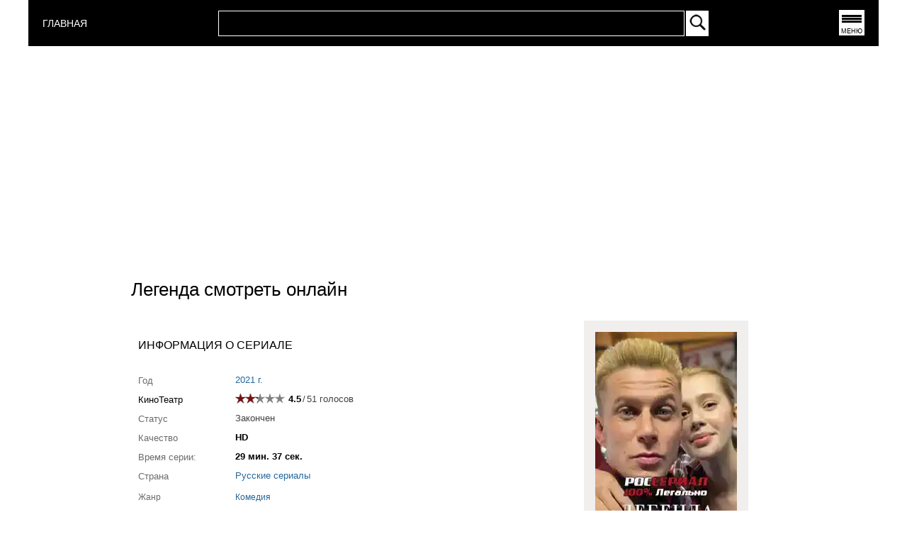

--- FILE ---
content_type: text/html; charset=UTF-8
request_url: https://rosserial.net/serial/legenda.html
body_size: 6063
content:
<!DOCTYPE html>
<html lang="ru">
    <head>
        <title>Легенда смотреть онлайн все серии. Легенда Сериал 2021 смотреть</title>
        <meta charset="UTF-8" />
        <meta name="viewport" content="width=device-width, initial-scale=1">
        <meta http-equiv="X-UA-Compatible" content="ie=edge">
        <meta name="keywords" content="Легенда,смотреть,онлайн,сериал,серия,2021" />
        <meta name="description" content="Сериал Легенда - смотреть онлайн в хорошем качестве" />
        <meta property="og:site_name" content="Россериал - русские сериалы смотреть онлайн">
        <meta property="og:type" content="video.movie" />
        <meta property="og:title" content="Легенда смотреть онлайн" />
        <meta property="og:image" content="https://rosserial.net/images/serial/legenda.webp" />   
        <meta property="og:url" content="https://rosserial.net/serial/legenda.html" />
        <link rel="canonical" href="https://rosserial.net/serial/legenda.html">
        <meta name="google-site-verification" content="9B9UWQcZlpbQyHnT_Zerf1-SBaea3MIqJN8hzwW-qII" />
        <link href="/css/show_mobf_container_4.css" rel="stylesheet" />
        <link rel="icon" type="image/x-icon" href="/favicon.ico" />
   
    </head>
    <body>
    <div class="mega_container">    
    <header class="header">
    <div class="container">
        <div class="header__inner">
            
         <div class="logo floatleft">
            <a href="/" title="СЕРИАЛЫ 2025" style="color: white; font-size: 14px">
                 ГЛАВНАЯ
            </a>
        </div>
            <div class="search__inner">
                <form action="/" method="post" id="search_form">

                <table id="searchbox_table">
                <tbody>
                   <tr>
                   <td id="search_input_place">
                       <input id="search_stext" name="text" type="text" autocomplete="off">
                       <div id="searchresult"></div>
                   </td>
                   <td id="search_button_place">
                       <input type="image" id="search_button" name="submit" src="/images/search-btn.webp" alt="Найти" onclick="doSearch();return false;">
                   </td>
                </tr>
                </tbody>
                </table>
                </form>
            </div>    
            <nav class="menu">
                <a href="#" title="Меню" onclick="getMenu();return false;">
                    <button class="menu_btn">МЕНЮ</button> 
                </a>  
            </nav>   
            
        </div>
        
    </div>
</header>
<div id="menu" class="hidden"></div>                  
    <div class="content">
        <div  class="container_gadsfix">
    <script async src="https://pagead2.googlesyndication.com/pagead/js/adsbygoogle.js?client=ca-pub-8203061788502294"
            crossorigin="anonymous"></script>
    <!-- 300х250 топ -->
    <ins class="adsbygoogle"
         style="display:inline-block;width:300px;height:250px"
         data-ad-client="ca-pub-8203061788502294"
         data-ad-slot="5479910316"></ins>
    <script>
        (adsbygoogle = window.adsbygoogle || []).push({});
    </script>
</div>

    <div class="container_seriya seriya_top"  itemscope itemtype="https://schema.org/TVEpisode">
                    <meta itemprop="episodeNumber" content="Все серии">
        
        <link itemprop="url" href="/serial/legenda.html">
                    <link itemprop="embedUrl" href="https://www.youtube.com/embed/k0ja-qswejY">
                <meta itemprop="width" content="1280">
        <meta itemprop="height" content="720">
        <span itemprop="thumbnail" itemscope="" itemtype="http://schema.org/ImageObject">
            <link itemprop="contentUrl" href="/images/serial/legenda.webp">
            <meta itemprop="name" content="Легенда смотреть онлайн">
            <meta itemprop="description" content="Сериал Легенда смотреть онлайн на Россериал.НЕТ">
            <meta itemprop="width" content="200">
            <meta itemprop="height" content="300">
        </span>

        <div id="container_seriya_title">
            <div id="seriya_title">
                <h1 itemprop="name">Легенда смотреть онлайн</h1>
            </div>
        </div>


        

        <div class="container_seriya_body">
            <div class="pinfo">
                <p>ИНФОРМАЦИЯ О СЕРИАЛЕ</p>
            </div>
            <table id="showserial">
                <tr>
                    <td class="shserial-right">
                        <div class="serial-info-box">
                            <table>
                                <tr>
                                    <th class="serial-info-th">Год</th>
                                    <td class="serial-info-td">
                                                                                    <a title="Сериалы 2021 года" class="authorlinkonline" href="/russkie_serialy/2021">
                                                2021 г.
                                            </a>
                                                                            </td>
                                </tr>
                                                                                                    <tr>
                                        <th class="serial-info-th">
                                                                                            <a  class="authorlinkonline2" target="_blank" title="Легенда на kino-teatr.ru" href="https://www.kino-teatr.ru/kino/movie/ros/142586/annot/" >КиноТеатр</a>
                                                                                    </th>
                                        <td class="serial-info-td">
                                            <div class="rating">
                                                                                                <div class="ratingkt__stars" style="width: 31.5px"></div>
                                            </div>
                                            <span>
                                    <b>4.5</b><span class="ratpl">/</span><span>51</span><span class="ratpl2"> голосов</span>
                                </span>
                                            <span itemprop='aggregateRating' itemscope itemtype='http://schema.org/AggregateRating'> 
                                    <meta itemprop="bestRating" content="10" />
                                    <meta itemprop="worstRating" content="0" />
                                    <meta itemprop="ratingValue" content="4.5">
                                    <meta itemprop="ratingCount" content="51">
                                </span>
                                        </td>
                                    </tr>
                                                                                                                                <tr>
                                    <th class="serial-info-th">Статус</th>
                                    <td class="serial-info-td">
                                        Закончен
                                    </td>
                                </tr>
                                                                    <tr>
                                        <th class="serial-info-th">Качество</th>
                                        <td class="serial-info-td">
                                            <b>HD</b>
                                        </td>
                                    </tr>
                                                                                                                                    <tr>
                                        <th class="serial-info-th">Время серии:</th>
                                        <td class="serial-info-td">
                                            <b>29 мин. 37 сек.</b>
                                        </td>
                                    </tr>
                                
                                <tr>
                                    <th class="serial-info-th">Страна</th>
                                    <td class="serial-info-td">
                                                                                    <a class="authorlinkonline" href="/russian/serials" title="Российские сериалы">Русские сериалы</a>
                                                                            </td>
                                </tr>
                                                                    <tr>
                                        <th class="zhra serial-info-th">Жанр</th>
                                        <td class="zhra">
                                                                                            <a title="Комедии онлайн" class="authorlinkonline" href="/genre/komedii">
                                                    <span itemprop="genre">Комедия</span>
                                                </a>
                                                                                                                                                                                    </td>
                                    </tr>
                                                                                                
                                <tr>
                                    <th class="serial-info-th">Премьера</th>
                                    <td class="serial-info-td">
                                                                                    31 мая 2021
                                                                            </td>
                                </tr>
                                                                    <tr>
                                        <th class="serial-info-th">Серий</th>
                                        <td class="serial-info-td">16</td>
                                    </tr>
                                                                                                    <tr>
                                        <th class="serial-info-th">
                                            <div class="vam">
                                                                                                                                                            <a style="float:left; margin: 0px 5px 5px 0;" href="https://tnt-online.ru/" title="сериалы на ТНТ">
                                                            ТНТ
                                                        </a>
                                                                                                                                                </div>
                                        </th>
                                        <td class="serial-info-td">
                                                                                                                                                                                                        <a class="authorlinkonline"  title="ТНТ сериалы список" href="/chanel/tnt" >ТНТ сериалы</a>
                                                                                                                                                                                        </td>
                                    </tr>
                                                                                                                                                                    <tr>
                                        <th class="serial-info-th">Добавлено</th>
                                        <td class="serial-info-td">
                                                                                                                                                Все серии
                                                                                                                                    </td>
                                    </tr>
                                

                                    <tr>
                                        <th class="serial-info-th">Подборки:</th>
                                        <td class="serial-info-td">
                                            
                                        </td>
                                    </tr>


                            </table>
                        </div>
                    </td>
                </tr>
            </table>


        </div>
        <div class="container_seriya_poster">
            <div class="seriya_poster">
                <a title="Легенда смотреть онлайн" href="/serial/legenda.html">
                    <img fetchpriority="high" id="main_poster_show" itemprop="thumbnailUrl"  alt="Легенда смотреть онлайн" title="Легенда смотреть онлайн" src="/images/serial/legenda.webp" width="200" height="300"/>
                </a>
            </div>
        </div>
        <div class="clr"></div>

        <div class="container-video">


            
            <div class="container-rezhisser">
                                    <div class="rezhisser_box" itemprop="directors" itemscope itemtype="http://schema.org/Person">
                        <span class="actors_title">Режиссёр:</span>
                        <a title="Фильмы и сериалы Никита Власов" class="rezhisser-link" href="/rezhiser/nikita-vlasov.html" >
                            <span itemprop="name">Никита Власов</span>
                        </a>
                    </div>
                            </div>

            <div class="container-actors">
                <div class="allactor_box"   data-info="actor" itemprop="actor" itemscope itemtype="http://schema.org/Person">
                    <span class="actors_title">В главных ролях:</span>
                    <div class="box_actors_all">
                                                    <div class="one_actor_box">
                                <a class="rezhisser-link" title="Роман Курцын сериалы и фильмы" href="/actor/roman-kurcyn.html" >
                                                                            <img  class="actor_image"  alt="Актёр - Роман Курцын" title="Роман Курцын" src="/images/author/roman-kurcyn.jpeg" width="25" height="35" />
                                                                        <span itemprop="name">Роман Курцын</span>
                                </a>
                            </div>
                                                    <div class="one_actor_box">
                                <a class="rezhisser-link" title="Анастасия Уколова сериалы и фильмы" href="/actor/anastasija-ukolova.html" >
                                                                            <img  class="actor_image"  alt="Актёр - Анастасия Уколова" title="Анастасия Уколова" src="/images/author/anastasija-ukolova.jpeg" width="25" height="35" />
                                                                        <span itemprop="name">Анастасия Уколова</span>
                                </a>
                            </div>
                                                    <div class="one_actor_box">
                                <a class="rezhisser-link" title="Виталий Хаев сериалы и фильмы" href="/actor/vitalij-haev.html" >
                                                                            <img  class="actor_image"  alt="Актёр - Виталий Хаев" title="Виталий Хаев" src="/images/author/vitalij-haev.jpeg" width="25" height="35" />
                                                                        <span itemprop="name">Виталий Хаев</span>
                                </a>
                            </div>
                                                    <div class="one_actor_box">
                                <a class="rezhisser-link" title="Екатерина Агеева сериалы и фильмы" href="/actor/ekaterina-ageeva.html" >
                                                                            <img  class="actor_image" title="Легенда" src="/images/icon/nologo.webp" alt="нет фото" width="25" height="25" />
                                                                        <span itemprop="name">Екатерина Агеева</span>
                                </a>
                            </div>
                                            </div>

                </div>
            </div>
            

            <div class="container_show_desc">
                <div class="serial-info-description">
                    <div class="serial-info-description__title">Сюжет</div>
                    <div class="serial-info-description__txt" itemprop="description">
                                                    Премьера новго комедийного сериала &quot;Легенда&quot; 2021 года в главных ролях&nbsp;Роман Курцын, Анастасия Уколова.

В центре внимания история о непобежденном бойце ММА, которому нет равных. Однако восхождение на пьедестал и возвышение себя однажды сыграло с ним злую шутку. Благодаря стараниям недоброжелателей, а также из-за предательства близких людей Легенду подставили, обвинив его в употреблении допингов. После этого скандала дорога в профессиональный спорт для парня закрылась навсегда.

Однако главный герой не сдается. Он отправляется в клуб &laquo;Раунд&raquo;, где начиналась его спортивная карьера. Здесь до сих пор тренером является Григорич, который был его наставником. Неожиданно в клубе Легенда встречает свою первую любовь &ndash; дочь тренера по имени Аня.

Бывшая звезда ринга хочет вновь напомнить о себе, но уже благодаря победам своих воспитанников. С этой целью он собирается вдохнуть в клуб новую жизнь, набрав команду из простых уличных ребятишек. Вскоре они покажут свое мастерство, напомнив стране о Легенде.&nbsp;
                                            </div>
                </div>
            </div>
            
 
<div class="container_gads">    
    <script async src="https://pagead2.googlesyndication.com/pagead/js/adsbygoogle.js"></script>
<!-- 1 -->
<ins class="adsbygoogle"
     style="display:block"
     data-ad-client="ca-pub-8203061788502294"
     data-ad-slot="4222718793"
     data-ad-format="auto"
     data-full-width-responsive="true"></ins>
<script>
     (adsbygoogle = window.adsbygoogle || []).push({});
</script>
</div> 

 
            <div class="h2-title-show" style="width: 100%; display: flex; justify-content: center;">
                <h2>Легенда смотреть онлайн</h2>
            </div>
 

                                                <div class="video-container-main">
                        <div class="video-container-player">
                            <div class="video-container-iframe" id="player">
                                                         
     
        <iframe width="100%" height="100%" src="https://www.youtube.com/embed/k0ja-qswejY" frameborder="0" allow="accelerometer; autoplay; encrypted-media; gyroscope; picture-in-picture" allowfullscreen></iframe>
      

              
    
                            </div>
                        </div>
                        <div class="container-playlist-online">
                            <div class="playlist-header">
                                <ul class="ul-playlist">
                                                                                                                                                                        <li
                                                        class="playlist-active" onclick="getPlayer(34451,1,1);" id="pl34451-1">
                                                    1 серия

                                                                                                            <span class="plyoutube">YouTube</span>
                                                    
                                                    
                                                </li>
                                                                                                                                                                                                                                <li
                                                         onclick="getPlayer(34564,2,0);" id="pl34564-0">
                                                    2 серия

                                                    
                                                    
                                                </li>
                                                                                                                                                                                                                                <li
                                                         onclick="getPlayer(34576,3,0);" id="pl34576-0">
                                                    3 серия

                                                    
                                                    
                                                </li>
                                                                                                                                                                                                                                <li
                                                         onclick="getPlayer(34577,4,0);" id="pl34577-0">
                                                    4 серия

                                                    
                                                    
                                                </li>
                                                                                                                                                                                                                                <li
                                                         onclick="getPlayer(34584,5,0);" id="pl34584-0">
                                                    5 серия

                                                    
                                                    
                                                </li>
                                                                                                                                                                                                                                <li
                                                         onclick="getPlayer(34585,6,0);" id="pl34585-0">
                                                    6 серия

                                                    
                                                    
                                                </li>
                                                                                                                                                                                                                                <li
                                                         onclick="getPlayer(34591,7,0);" id="pl34591-0">
                                                    7 серия

                                                    
                                                    
                                                </li>
                                                                                                                                                                                                                                <li
                                                         onclick="getPlayer(34592,8,0);" id="pl34592-0">
                                                    8 серия

                                                    
                                                    
                                                </li>
                                                                                                                                                                                                                                <li
                                                         onclick="getPlayer(34616,9,0);" id="pl34616-0">
                                                    9 серия

                                                    
                                                    
                                                </li>
                                                                                                                                                                                                                                <li
                                                         onclick="getPlayer(34617,10,0);" id="pl34617-0">
                                                    10 серия

                                                    
                                                    
                                                </li>
                                                                                                                                                                                                                                <li
                                                         onclick="getPlayer(34627,11,0);" id="pl34627-0">
                                                    11 серия

                                                    
                                                    
                                                </li>
                                                                                                                                                                                                                                <li
                                                         onclick="getPlayer(34628,12,0);" id="pl34628-0">
                                                    12 серия

                                                    
                                                    
                                                </li>
                                                                                                                                                                                                                                <li
                                                         onclick="getPlayer(34632,13,0);" id="pl34632-0">
                                                    13 серия

                                                    
                                                    
                                                </li>
                                                                                                                                                                                                                                <li
                                                         onclick="getPlayer(34633,14,0);" id="pl34633-0">
                                                    14 серия

                                                    
                                                    
                                                </li>
                                                                                                                                                                                                                                <li
                                                         onclick="getPlayer(34654,15,0);" id="pl34654-0">
                                                    15 серия

                                                    
                                                    
                                                </li>
                                                                                                                                                                                                                                <li
                                                         onclick="getPlayer(34655,16,0);" id="pl34655-0">
                                                    16 серия

                                                    
                                                    
                                                </li>
                                                                                                                                                                                                        </ul>
                            </div>
                        </div>
                    </div>

                                        <div class="container_gads">    
    <script async src="https://pagead2.googlesyndication.com/pagead/js/adsbygoogle.js"></script>
<!-- 1 -->
<ins class="adsbygoogle"
     style="display:block"
     data-ad-client="ca-pub-8203061788502294"
     data-ad-slot="4222718793"
     data-ad-format="auto"
     data-full-width-responsive="true"></ins>
<script>
     (adsbygoogle = window.adsbygoogle || []).push({});
</script>
</div> 

            <div class="box_graph_similar_graph">
                <div class="container-graphik">
    <table class="graphtable"> 
    <tr class="graphheader">    
        <td><b>№ серии</b></td>
        <td><b>Статус</b></td> 
        <td><b>ТВ</b></td>
        <td><b>Онлайн</b></td>
    </tr>
        <tr class="graphbody accessvideo" >
        <td>
             
            <a title="1 серия" href="/online/legenda/1-seriya.html">
                1 серия
            </a>
             

        </td> 
        <td>
                        
            
                            Добавлена!
              
              
        </td>
       
        <td>
                            ТНТ
             
        </td> 
        <td> 
                                        <a  title="1 серия смотреть онлайн"  href="/online/legenda/1-seriya.html">
                   смотреть
                </a> 
             
             
        </td>
    </tr>    
        <tr class="graphbody accessvideo" >
        <td>
             
            <a title="2 серия" href="/online/legenda/2-seriya.html">
                2 серия
            </a>
             

        </td> 
        <td>
                        
            
                            Добавлена!
              
              
        </td>
       
        <td>
                            ТНТ
             
        </td> 
        <td> 
                                        <a  title="2 серия смотреть онлайн"  href="/online/legenda/2-seriya.html">
                   смотреть
                </a> 
             
             
        </td>
    </tr>    
        <tr class="graphbody accessvideo" >
        <td>
             
            <a title="3 серия" href="/online/legenda/3-seriya.html">
                3 серия
            </a>
             

        </td> 
        <td>
                        
            
                            Добавлена!
              
              
        </td>
       
        <td>
                            ТНТ
             
        </td> 
        <td> 
                                        <a  title="3 серия смотреть онлайн"  href="/online/legenda/3-seriya.html">
                   смотреть
                </a> 
             
             
        </td>
    </tr>    
        <tr class="graphbody accessvideo" >
        <td>
             
            <a title="4 серия" href="/online/legenda/4-seriya.html">
                4 серия
            </a>
             

        </td> 
        <td>
                        
            
                            Добавлена!
              
              
        </td>
       
        <td>
                            ТНТ
             
        </td> 
        <td> 
                                        <a  title="4 серия смотреть онлайн"  href="/online/legenda/4-seriya.html">
                   смотреть
                </a> 
             
             
        </td>
    </tr>    
        <tr class="graphbody accessvideo" >
        <td>
             
            <a title="5 серия" href="/online/legenda/5-seriya.html">
                5 серия
            </a>
             

        </td> 
        <td>
                        
            
                            Добавлена!
              
              
        </td>
       
        <td>
                            ТНТ
             
        </td> 
        <td> 
                                        <a  title="5 серия смотреть онлайн"  href="/online/legenda/5-seriya.html">
                   смотреть
                </a> 
             
             
        </td>
    </tr>    
        <tr class="graphbody accessvideo" >
        <td>
             
            <a title="6 серия" href="/online/legenda/6-seriya.html">
                6 серия
            </a>
             

        </td> 
        <td>
                        
            
                            Добавлена!
              
              
        </td>
       
        <td>
                            ТНТ
             
        </td> 
        <td> 
                                        <a  title="6 серия смотреть онлайн"  href="/online/legenda/6-seriya.html">
                   смотреть
                </a> 
             
             
        </td>
    </tr>    
        <tr class="graphbody accessvideo" >
        <td>
             
            <a title="7 серия" href="/online/legenda/7-seriya.html">
                7 серия
            </a>
             

        </td> 
        <td>
                        
            
                            Добавлена!
              
              
        </td>
       
        <td>
                            ТНТ
             
        </td> 
        <td> 
                                        <a  title="7 серия смотреть онлайн"  href="/online/legenda/7-seriya.html">
                   смотреть
                </a> 
             
             
        </td>
    </tr>    
        <tr class="graphbody accessvideo" >
        <td>
             
            <a title="8 серия" href="/online/legenda/8-seriya.html">
                8 серия
            </a>
             

        </td> 
        <td>
                        
            
                            Добавлена!
              
              
        </td>
       
        <td>
                            ТНТ
             
        </td> 
        <td> 
                                        <a  title="8 серия смотреть онлайн"  href="/online/legenda/8-seriya.html">
                   смотреть
                </a> 
             
             
        </td>
    </tr>    
        <tr class="graphbody accessvideo" >
        <td>
             
            <a title="9 серия" href="/online/legenda/9-seriya.html">
                9 серия
            </a>
             

        </td> 
        <td>
                        
            
                            Добавлена!
              
              
        </td>
       
        <td>
                            ТНТ
             
        </td> 
        <td> 
                                        <a  title="9 серия смотреть онлайн"  href="/online/legenda/9-seriya.html">
                   смотреть
                </a> 
             
             
        </td>
    </tr>    
        <tr class="graphbody accessvideo" >
        <td>
             
            <a title="10 серия" href="/online/legenda/10-seriya.html">
                10 серия
            </a>
             

        </td> 
        <td>
                        
            
                            Добавлена!
              
              
        </td>
       
        <td>
                            ТНТ
             
        </td> 
        <td> 
                                        <a  title="10 серия смотреть онлайн"  href="/online/legenda/10-seriya.html">
                   смотреть
                </a> 
             
             
        </td>
    </tr>    
        <tr class="graphbody accessvideo" >
        <td>
             
            <a title="11 серия" href="/online/legenda/11-seriya.html">
                11 серия
            </a>
             

        </td> 
        <td>
                        
            
                            Добавлена!
              
              
        </td>
       
        <td>
                            ТНТ
             
        </td> 
        <td> 
                                        <a  title="11 серия смотреть онлайн"  href="/online/legenda/11-seriya.html">
                   смотреть
                </a> 
             
             
        </td>
    </tr>    
        <tr class="graphbody accessvideo" >
        <td>
             
            <a title="12 серия" href="/online/legenda/12-seriya.html">
                12 серия
            </a>
             

        </td> 
        <td>
                        
            
                            Добавлена!
              
              
        </td>
       
        <td>
                            ТНТ
             
        </td> 
        <td> 
                                        <a  title="12 серия смотреть онлайн"  href="/online/legenda/12-seriya.html">
                   смотреть
                </a> 
             
             
        </td>
    </tr>    
        <tr class="graphbody accessvideo" >
        <td>
             
            <a title="13 серия" href="/online/legenda/13-seriya.html">
                13 серия
            </a>
             

        </td> 
        <td>
                        
            
                            Добавлена!
              
              
        </td>
       
        <td>
                            ТНТ
             
        </td> 
        <td> 
                                        <a  title="13 серия смотреть онлайн"  href="/online/legenda/13-seriya.html">
                   смотреть
                </a> 
             
             
        </td>
    </tr>    
        <tr class="graphbody accessvideo" >
        <td>
             
            <a title="14 серия" href="/online/legenda/14-seriya.html">
                14 серия
            </a>
             

        </td> 
        <td>
                        
            
                            Добавлена!
              
              
        </td>
       
        <td>
                            ТНТ
             
        </td> 
        <td> 
                                        <a  title="14 серия смотреть онлайн"  href="/online/legenda/14-seriya.html">
                   смотреть
                </a> 
             
             
        </td>
    </tr>    
        <tr class="graphbody accessvideo" >
        <td>
             
            <a title="15 серия" href="/online/legenda/15-seriya.html">
                15 серия
            </a>
             

        </td> 
        <td>
                        
            
                            Добавлена!
              
              
        </td>
       
        <td>
                            ТНТ
             
        </td> 
        <td> 
                                        <a  title="15 серия смотреть онлайн"  href="/online/legenda/15-seriya.html">
                   смотреть
                </a> 
             
             
        </td>
    </tr>    
        <tr class="graphbody accessvideo" >
        <td>
             
            <a title="16 серия" href="/online/legenda/16-seriya.html">
                16 серия
            </a>
             

        </td> 
        <td>
                        
            
                            Добавлена!
              
              
        </td>
       
        <td>
                            ТНТ
             
        </td> 
        <td> 
                                        <a  title="16 серия смотреть онлайн"  href="/online/legenda/16-seriya.html">
                   смотреть
                </a> 
             
             
        </td>
    </tr>    
        </table>
</div>

            </div>
 
 

        </div>
    </div>
    </div>
    <footer class="footer" >
     <div class="footer_content">
         <ul class="footer_box">
            <li class="footer_box_li">
                <ul>
                   <li>
                        <span class="footer_box_title">Год</span>
                    </li>
                    <li><a title="Сериалы 2026 года" class="footer_menu" href="/russkie_serialy/2026">2026</a></li>
                    <li><a title="Сериалы 2025 года" class="footer_menu" href="/russkie_serialy/2025">2025</a></li>
                    <li><a title="Сериалы 2024 года" class="footer_menu" href="/russkie_serialy/2024">2024</a></li>
                    <li><a title="Сериалы 2023 года" class="footer_menu" href="/russkie_serialy/2023">2023</a></li>
                    <li><a title="Сериалы 2022 года" class="footer_menu" href="/russkie_serialy/2022">2022</a></li>
                </ul>    
            </li>  
             
            <li class="footer_box_li">
                <ul>
                   <li>
                        <span class="footer_box_title">Для женщин</span>
                    </li>
                    <li><a title="Мелодрамы" class="footer_menu" href="/genre/melodramy">Мелодрама</a></li>
                    <li><a title="Драмы" class="footer_menu" href="/genre/dramy">Драма</a></li>
                    <li><a title="Семейные сериалы" class="footer_menu" href="/genre/semejnye-serialy">Семейный</a></li>
                    <li><a title="Комедии" class="footer_menu" href="/genre/komedii">Комедия</a></li>
                </ul>    
            </li>   
             
            <li class="footer_box_li">
                <ul>
                   <li>
                        <span class="footer_box_title">Для мужчин</span>
                    </li>
                    <li><a title="Криминальные сериалы" class="footer_menu" href="/genre/kriminalnye-serialy">Криминал</a></li>
                    <li><a title="Детективы" class="footer_menu" href="/genre/detektivy">Детектив</a></li>
                    <li><a title="Боевики" class="footer_menu" href="/genre/boeviki">Боевик</a></li>
                    <li><a title="Военные" class="footer_menu" href="/genre/voennye-serialy">Военные</a></li>
                </ul>
            </li>   

            <li class="footer_box_li">
                <ul>
                   <li>
                        <span class="footer_box_title">Группы</span>
                    </li>
                    <li><a title="Facebook" class="footer_menu" href="https://www.facebook.com/pages/%D0%A0%D0%BE%D1%81%D1%81%D0%B5%D1%80%D0%B8%D0%B0%D0%BB/1613950085523231">Facebook</a></li>
                    <li><a title="YouTube" class="footer_menu" href="https://www.youtube.com/rosserialnet_official">YouTube</a></li>
                    <li><a title="Twitter" class="footer_menu" href="https://twitter.com/rosserial">Twitter</a></li>
                </ul>
            </li>
            <li class="footer_box_li">
                <ul>
                   <li>
                        <span class="footer_box_title">Связь</span>
                    </li>
                    <li><a title="Контакты" class="footer_menu" href="/article/kontakty">Контакты</a></li>
                    <li><a title="Правообладателям" class="footer_menu" href="/article/pravoobladateljam">Правообладателям</a></li>
                    <li>
                        <!-- Google tag (gtag.js) -->
<script async src="https://www.googletagmanager.com/gtag/js?id=G-PT8L81339T"></script>
<script>
  window.dataLayer = window.dataLayer || [];
  function gtag(){dataLayer.push(arguments);}
  gtag('js', new Date());

  gtag('config', 'G-PT8L81339T');
</script>
                    </li>
                </ul> 
            </li>  
         </ul>    
         <div class="clr"></div>
         <div class="footer_copyright">
             © 2015-2026 Новые сериалы 2026 смотреть онлайн.
         </div>
     </div>    
</footer>
    </div>
    
    <link href="/css/font2.css" rel="stylesheet" />
    <script src="/js/jquery.min.js"></script> 
    <script src="/js/main.js"></script>  
        <script>
        $(function(){
            $("#message7").delay(10000).hide(300);
        });
    </script>
    <script defer src="https://static.cloudflareinsights.com/beacon.min.js/vcd15cbe7772f49c399c6a5babf22c1241717689176015" integrity="sha512-ZpsOmlRQV6y907TI0dKBHq9Md29nnaEIPlkf84rnaERnq6zvWvPUqr2ft8M1aS28oN72PdrCzSjY4U6VaAw1EQ==" data-cf-beacon='{"version":"2024.11.0","token":"bff4335d716f41a5b65e8aa01a242557","r":1,"server_timing":{"name":{"cfCacheStatus":true,"cfEdge":true,"cfExtPri":true,"cfL4":true,"cfOrigin":true,"cfSpeedBrain":true},"location_startswith":null}}' crossorigin="anonymous"></script>
</body>
</html>

--- FILE ---
content_type: text/html; charset=utf-8
request_url: https://www.google.com/recaptcha/api2/aframe
body_size: 269
content:
<!DOCTYPE HTML><html><head><meta http-equiv="content-type" content="text/html; charset=UTF-8"></head><body><script nonce="oNxVWN_X8SzyJStXwrA_AQ">/** Anti-fraud and anti-abuse applications only. See google.com/recaptcha */ try{var clients={'sodar':'https://pagead2.googlesyndication.com/pagead/sodar?'};window.addEventListener("message",function(a){try{if(a.source===window.parent){var b=JSON.parse(a.data);var c=clients[b['id']];if(c){var d=document.createElement('img');d.src=c+b['params']+'&rc='+(localStorage.getItem("rc::a")?sessionStorage.getItem("rc::b"):"");window.document.body.appendChild(d);sessionStorage.setItem("rc::e",parseInt(sessionStorage.getItem("rc::e")||0)+1);localStorage.setItem("rc::h",'1769830017951');}}}catch(b){}});window.parent.postMessage("_grecaptcha_ready", "*");}catch(b){}</script></body></html>

--- FILE ---
content_type: application/javascript; charset=UTF-8
request_url: https://rosserial.net/js/main.js
body_size: 1727
content:
$(".inner").on({
    mouseenter: function () {
       $(this).css('opacity','0.8');
    },
    mouseleave:function () {
       $(this).css('opacity', '0');
    }
});

$(document).ready(function(){
	$(".searchup").click(function(){
		$(".searchdown").toggleClass("opened-search");
		$(".searchup").toggleClass("close-search");
		return false;
	});
        $("#search_stext").blur(function(){$("#searchresult").fadeOut()});
        
});
$(document).mouseup(function (e){ // событие клика по веб-документу
        var div = $(".menus"); // тут указываем ID элемента
        if (!div.is(e.target) // если клик был не по нашему блоку
            && div.has(e.target).length === 0) { // и не по его дочерним элементам
                $('#menu').fadeOut('slow');
        }
        
});
function getMenu() {
    menudiv = $("#menu").css('display');
    
    if (menudiv === 'block') {
        $('#menu').fadeOut('slow');
        return;
    }
            
    $.ajax({method: "POST", data: {'menu': 1}, url: '/menu/' ,
        success: function(data){
        $('#menu').html(data).fadeIn('slow');
    }});
}

function doSearch() {
    
    search = $(".searchserial" ).val();
     
    if (search.length > 2) {
        $.ajax({method: "POST", data: {'search': search}, url: '/search/' ,
            success: function(data){
            $('#searchresult').html(data).fadeIn('slow');
        }});
    }
}  

$("#search_stext").keyup(function () {
    
    var that = this,
    value = $(this).val();

    if (value.length >= 3 ) {
        
        $.ajax({method: "POST", data: {'search': value}, url: '/search/' ,
            success: function(data){
            $('#searchresult').html(data).fadeIn('slow');
        }});
    } else {
            $('#searchresult').fadeOut('slow');
    }
        
});
function getPlayer(id, nomer, player) {
        
        var activepl = '#pl'+id+'-'+player;
        
        $.ajax({method: "POST", url: '/player/' , data: { id: id, player: player}, dataType: 'json',


        success: function(response) {

            if (response.video) {
                $('#player').html(response.video);
                $(".playlist-active").removeClass("playlist-active");
                $(activepl).addClass( "playlist-active" );
                $('#nomerserii').html(nomer);
            } 

        }   
        });
    
}

function doMail(id,title,serialorfilm) {
    swal({
        title: serialorfilm+" "+title+"!",
        text: "После выхода новой серии, мы Вам сразу сообщим на email!",
        type: "input",
        showCancelButton: true,
        closeOnConfirm: false,
        animation: "slide-from-top",
        inputPlaceholder: "Ваш email:",
        confirmButtonColor: "#db5c4c",
        confirmButtonText: "Добавить",
        cancelButtonText: "Отменить"
    },
    function(inputValue){
        if (inputValue === false) return false;

        if (inputValue === ""){
          swal.showInputError("Впишите Ваш email!");
          return false;
        }
                
        var email = inputValue;
        var re = /^([\w-]+(?:\.[\w-]+)*)@((?:[\w-]+\.)*\w[\w-]{0,66})\.([a-z]{2,6}(?:\.[a-z]{2})?)$/i;
        if (!re.test(email))
        {
            swal.showInputError("Email не коректный! Проверьте пожалуйста.");
            return false;
        }
        $.ajax({method: "POST", data: {'mail': email, 'id': id}, url: '/mail/' ,
            success: function(){
            swal("Спасибо!", "После выхода новой серии, мы Вам сообщим.", "success");
            $('#mess-new-series').fadeOut('slow');
        }});
     
    });
}

function doMailVk(id,title,serialorfilm) {
    swal({
        title: serialorfilm+" "+title+"!",
        text: "После выхода новой серии, мы Вам сразу сообщим Вконтакте! Внимание: Не вводите логин или email",
        type: "input",
        showCancelButton: true,
        closeOnConfirm: false,
        animation: "slide-from-top",
        inputPlaceholder: "Ваш ID Вконтакте: Пример: id325091363",
        confirmButtonColor: "#db5c4c",
        confirmButtonText: "Добавить",
        cancelButtonText: "Отменить"
    },
    function(inputValue){
        if (inputValue === false) return false;

        if (inputValue === ""){
          swal.showInputError("Впишите Ваш ID Вконтакте!");
          return false;
        }
                
        var email = inputValue;
       
        $.ajax({method: "POST", data: {'mail': email, 'id': id}, url: '/vk/' ,
            success: function(){
            swal("Спасибо!", "Ждите сообщение от Россериал :).", "success");
            $('#mess-new-series').fadeOut('slow');
        }});
     
    });
}


function getListserials(finishid, year, reklama) {
    $.ajax({method: "POST", url: '/getlistserial/' ,data: { finishid: finishid, year: year, reklama: reklama },
        success: function(data){
        $('#end'+finishid).hide();      
        $('#list_nextserials').hide().append(data).fadeIn('slow');   
    }});
}  

function getListserialszhanr(finishid, zhanr, genreslug, reklama) {
    $.ajax({method: "POST", url: '/getlistserialzhanr/' ,data: { finishid: finishid, zhanr: zhanr, genreslug: genreslug, reklama: reklama },
        success: function(data){
        $('#end'+finishid).hide();      
        $('#list_nextserials').hide().append(data).fadeIn('slow');   
    }});
}  

function getListserialszhanryear(finishid, zhanr, genreslug, year, reklama) {
    $.ajax({method: "POST", url: '/getlistserialzhanryear/' ,data: { finishid: finishid, zhanr: zhanr, genreslug: genreslug, year: year, reklama: reklama },
        success: function(data){
        $('#end'+finishid).hide();      
        $('#list_nextserials').hide().append(data).fadeIn('slow');   
    }});
}  

function getDescription(slug) {
    $.ajax({method: "POST", url: '/getdescription/' ,data: { slug },
        success: function(data){
        $('#getDataDescription').html(data).fadeIn('slow');
    }});
}
const popupCenter = ({url, title, w, h}) => {
    // Fixes dual-screen position                             Most browsers      Firefox
    const dualScreenLeft = window.screenLeft !==  undefined ? window.screenLeft : window.screenX;
    const dualScreenTop = window.screenTop !==  undefined   ? window.screenTop  : window.screenY;

    const width = window.innerWidth ? window.innerWidth : document.documentElement.clientWidth ? document.documentElement.clientWidth : screen.width;
    const height = window.innerHeight ? window.innerHeight : document.documentElement.clientHeight ? document.documentElement.clientHeight : screen.height;

    const systemZoom = width / window.screen.availWidth;
    const left = (width - w) / 2 / systemZoom + dualScreenLeft
    const top = (height - h) / 2 / systemZoom + dualScreenTop
    const newWindow = window.open(url, title,
        `
              scrollbars=yes,
              width=${w / systemZoom},
              height=${h / systemZoom},
              top=${top},
              left=${left}
              `
    )

    if (window.focus) newWindow.focus();
}